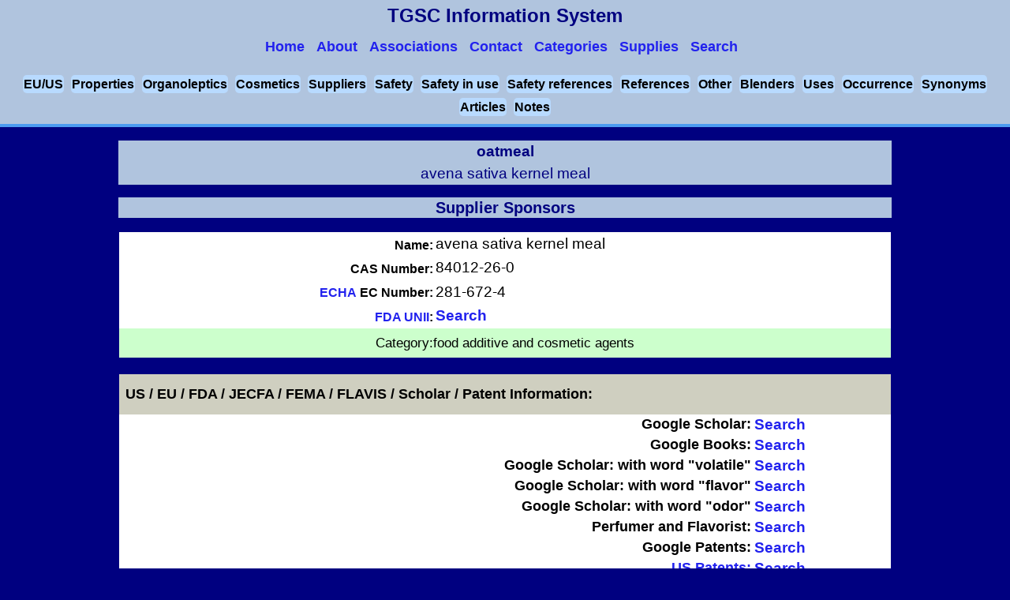

--- FILE ---
content_type: text/html
request_url: http://www.thegoodscentscompany.com/data/rs1601201.html
body_size: 17313
content:
<!DOCTYPE html>
<html lang="en-US" prefix="og: https://ogp.me/ns#">
<head>
<script async src="https://www.googletagmanager.com/gtag/js?id=UA-46820683-1"></script>
<script>
  window.dataLayer = window.dataLayer || [];function gtag(){dataLayer.push(arguments);}gtag('js', new Date());gtag('config', 'UA-46820683-1');
</script>
<title>oatmeal, 84012-26-0</title>
<meta charset="UTF-8" />
<meta name="description" content="Food Additive: Functional use(s) - food additive and cosmetic agents" />
<link rel="canonical" href="https://www.thegoodscentscompany.com/data/rs1601201.html" />
<meta property="og:locale" content="en_US" />
<meta property="og:type" content="article" />
<meta property="og:title" content="The Good Scents Company - Aromatic/Hydrocarbon/Inorganic Ingredients Catalog information" />
<meta property="og:description" content="Aromatic/Hydrocarbon/Inorganic Ingredients Catalog information" />
<meta property="og:url" content="https://www.thegoodscentscompany.com/data/rs1601201.html" />
<link rel="shortcut icon" href="/images/favicon.ico" type="image/x-icon" />
<meta name="viewport" content="width=device-width, initial-scale=1.0" />
<link rel="stylesheet" type="text/css" href="/css/v1/data.css" />
<script src="/js/jquery.min.js"></script>
<script src="/js/jquery.accordion.min.js"></script>
<script src="/js/v1/index.js"></script>
<script src="https://cdn.dev.skype.com/uri/skype-uri.js"></script>
<script>
(function(i,s,o,g,r,a,m){i['GoogleAnalyticsObject']=r;i[r]=i[r]||function(){(i[r].q=i[r].q||[]).push(arguments);},i[r].l=1*new Date();a=s.createElement(o),m=s.getElementsByTagName(o)[0];a.async=1;a.src=g;m.parentNode.insertBefore(a,m);})(window,document,'script','//www.google-analytics.com/analytics.js','ga');
  ga('create', 'UA-46820683-1', 'auto');
  ga('send', 'pageview');
</script>
<script>
$('.accordion').accordion({
    transitionSpeed: 300,
    transitionEasing: 'ease',
    controlElement: '[data-control]',
    contentElement: '[data-content]',
    groupElement: '[data-accordion-group]',
    singleOpen: true
});
</script>
<script>
$(document).ready(function() {
    if($( window ).width() <= "851") {
    $('#menu-icon').click(function() {
        $('#datanavmenu ul').toggle();
    });
}});
</script>
</head>
<body>
<header id="datapageheader">
<div data-role="header" data-position="fixed">
<div id="logo">TGSC Information System
<nav id="datanavmenu" class="navsmall">
<a href="#" id="menu-icon"></a>
<ul>
<a href="/index.html"><li>Home</li></a>
<a href="/misc/about.html"><li>About</li></a>
<a href="/misc/associations.html"><li>Associations</li></a>
<a href="/misc/contact.html"><li>Contact</li></a>
<a href="/categories.html"><li>Categories</li></a>
<a href="/supply.html"><li>Supplies</li></a>
<a href="/search.html"><li>Search</li></a>
</ul>
</nav>
</div>
</div>
<div class="subdrssection5">
    <span><a href="#toeuus">EU/US</a></span>
    <span><a href="#tophyp">Properties</a></span>
    <span><a href="#toorgano">Organoleptics</a></span>
    <span><a href="#tocosmtc">Cosmetics</a></span>
    <span><a href="#tosupp">Suppliers</a></span>
    <span><a href="#tosafty">Safety</a></span>
    <span><a href="#tosafiu">Safety in use</a></span>
    <span><a href="#tosafrf">Safety references</a></span>
    <span><a href="#torefrc">References</a></span>
    <span><a href="#toother">Other</a></span>
    <span><a href="#toblndr">Blenders</a></span>
    <span><a href="#touses">Uses</a></span>
    <span><a href="#tooccur">Occurrence</a></span>
    <span><a href="#tosynm">Synonyms</a></span>
    <span><a href="#toartc">Articles</a></span>
    <span><a href="#tonotes">Notes</a></span></div>
</header>

<section id="datapagesection">
<h1 itemscope itemtype="https://schema.org/Thing"><span itemprop="name">oatmeal</span>
<br /><span class="headsynonym">avena sativa kernel meal</span></h1>
<h2>Supplier Sponsors</h2>
<ul id="multiple" data-accordion-group>
<table>
<tr><td>
<table class="cheminfo">
<tbody>
<tr><td class="radw8">Name:</td><td class="radw7" colspan="2">avena sativa kernel meal</td></tr>
<tr><td class="radw8">CAS Number: </td><td class="radw11">84012-26-0</td><td> 
</td></tr>
<tr><td class="radw8"><a href="https://echa.europa.eu/web/guest/information-on-chemicals/ec-inventory">ECHA</a> EC Number:</td><td class="radw7" colspan="2">281-672-4</td></tr>
<tr><td class="radw8"><a href="https://www.fda.gov/ForIndustry/DataStandards/SubstanceRegistrationSystem-UniqueIngredientIdentifierUNII/default.htm">FDA UNII</a>: </td><td class="radw7" colspan="2"><a href="https://fdasis.nlm.nih.gov/srs/auto/84012-26-0">Search</a></td></tr>
</tbody>
</table>
<div class="qinfr2">Category:<span>food additive and cosmetic agents</span></div>
<div><span id="toeuus"></span>&nbsp;</div>
<div class="sectionclass">US / EU / FDA / JECFA / FEMA / FLAVIS / Scholar / Patent Information:</div>
<table class="cheminfo">
<tbody>
<tr><td class="radw4">Google Scholar:</td><td class="radw11"><a href="https://scholar.google.com/scholar?hl=en&amp;q=%2284012-26-0%22+OR+%22avena+sativa%22+%22kernel%22+OR+%22oatmeal%22">Search</a></td></tr>
<tr><td class="radw4">Google Books:</td><td class="radw11"><a href="https://www.google.com/search?tbm=bks&amp;q=%2284012-26-0%22+OR+%22avena+sativa%22+%22kernel%22+OR+%22oatmeal%22">Search</a></td></tr>
<tr><td class="radw4">Google Scholar: with word "volatile"</td><td class="radw11"><a href="https://scholar.google.com/scholar?hl=en&amp;q=%2284012-26-0%22+OR+%22avena+sativa%22+%22kernel%22+OR+%22oatmeal%22 volatile">Search</a></td></tr>
<tr><td class="radw4">Google Scholar: with word "flavor"</td><td class="radw11"><a href="https://scholar.google.com/scholar?hl=en&amp;q=%2284012-26-0%22+OR+%22avena+sativa%22+%22kernel%22+OR+%22oatmeal%22 flavor">Search</a></td></tr>
<tr><td class="radw4">Google Scholar: with word "odor"</td><td class="radw11"><a href="https://scholar.google.com/scholar?hl=en&amp;q=%2284012-26-0%22+OR+%22avena+sativa%22+%22kernel%22+OR+%22oatmeal%22 odor">Search</a></td></tr>
<tr><td class="radw4">Perfumer and Flavorist:</td><td class="radw11"><a href="https://www.perfumerflavorist.com/search/?q=%2284012-26-0%22+OR+%22avena+sativa%22+%22kernel%22+OR+%22oatmeal%22">Search</a></td></tr>
<tr><td class="radw4">Google Patents:</td><td class="radw11"><a href="https://www.google.com/search?site=&amp;tbm=pts&amp;source=hp&amp;q=%2284012-26-0%22+OR+%22avena+sativa%22+%22kernel%22+OR+%22oatmeal%22">Search</a></td></tr>
<tr><td class="radw4"><a href="https://patft.uspto.gov/netahtml/PTO/search-bool.html">US Patents:</a></td><td class="radw11"><a href="https://patft.uspto.gov/netacgi/nph-Parser?Sect1=PTO2&amp;Sect2=HITOFF&amp;u=%2Fnetahtml%2FPTO%2Fsearch-adv.htm&amp;r=0&amp;p=1&amp;f=S&amp;l=50&amp;Query=%2284012-26-0%22+OR+%22avena+sativa%22+%22kernel%22+OR+%22oatmeal%22&amp;d=PTXT">Search</a></td></tr>
<tr><td class="radw4"><a href="https://worldwide.espacenet.com/">EU Patents:</a></td><td class="radw11"><a href="https://worldwide.espacenet.com/searchResults?submitted=true&amp;locale=en_EP&amp;DB=en.worldwide.espacenet.com&amp;ST=singleline&amp;query=%2284012-26-0%22+OR+%22avena+sativa%22+%22kernel%22+OR+%22oatmeal%22&amp;Submit=Search">Search</a></td></tr>
<tr><td class="radw4">PubMed:</td><td class="radw11"><span id="topubmed"></span><a href="https://pubmed.ncbi.nlm.nih.gov/?term=Avena+sativa">Search</a></td></tr>
<tr><td class="radw4">NCBI:</td><td class="radw11"><a href="https://www.ncbi.nlm.nih.gov/gquery/gquery.fcgi?term=Avena+sativa">Search</a></td></tr>
</tbody>
</table>
<div><span id="tophyp"></span>&nbsp;</div>
<div class="sectionclass">Physical Properties:</div>
<table class="cheminfo">
<tbody>
<tr><td class="radw4">Food Chemicals Codex Listed: </td><td class="radw11">No</td></tr>
</tbody>
</table>
<div><span id="toorgano"></span>&nbsp;</div>
<div class="sectionclass">Organoleptic Properties:</div>
<table class="cheminfo">
<tbody>
<tr><td class="qinfr2">Flavor Type: oatmeal</td></tr>
<tr><td class="radw5"><span><a href="/flavor/oatmeal.html">oatmeal</a>  <a href="/flavor/grain.html">grain</a>  </span></td></tr>
<tr><td class="radw5">Taste Description:<span> </span><span>oatmeal</span></td></tr>
<tr><td class="demstrafrm">Odor and/or flavor descriptions from others (if found).</td></tr>
</tbody>
</table>
<div><span id="tocosmtc"></span>&nbsp;</div>
<div class="sectionclass">Cosmetic Information:</div>
<table class="cheminfo">
<tbody>
<tr><td class="radw9"><a href="https://ec.europa.eu/growth/tools-databases/cosing/">CosIng:</a></td><td class="radw10"><a href="https://ec.europa.eu/growth/tools-databases/cosing/index.cfm?fuseaction=search.details_v2&amp;id=54650">cosmetic data</a></td></tr>
<tr><td class="radw9">Cosmetic Uses: </td>
<td class="radw10">
<a href="/cosdata/abrasive.html">abrasives</a><br />
<a href="/cosdata/absorbent.html">absorbents</a><br />
<a href="/cosdata/bulking.html">bulking agents</a><br />
</td></tr>
</tbody>
</table>
<div><span id="tosupp"></span>&nbsp;</div>
<div class="sectionclass">Suppliers:</div>
<table class="cheminfo">
<tbody>
<tr><td class="wrd86"><a class="suplk" href="http://www.vegetech.com/">Vege Tech</a></td></tr>
<tr><td itemscope itemtype="https://schema.org/Product" class="wrd87"><a href="http://www.vegetech.com/products.htm"><span itemprop="name">O.C. Oatmeal</span></a>
</td></tr>
</tbody>
</table>
<div><span id="tosafty"></span>&nbsp;</div>
<div class="sectionclass">Safety Information:</div>
<table class="cheminfo">
<tbody>
<tr><td colspan="2">&#160;</td></tr>
<tr><td colspan="2" class="radw46">Hazards identification</td></tr>
<tr><td colspan="2">&#160;</td></tr>
<tr><td colspan="2" class="radw45"> Classification of the substance or mixture</td></tr>
<tr><td class="radw45" colspan="2">GHS Classification in accordance with 29 CFR 1910 (OSHA HCS)</td></tr>
<tr><td colspan="2" class="radw11">None found.</td></tr>
<tr><td colspan="2" class="radw45"> GHS Label elements, including precautionary statements</td></tr>
<tr><td colspan="2">&#160;</td></tr>
<tr><td class="radw45">Pictogram</td><td class="radw11"></td></tr>
<tr><td colspan="2">&#160;</td></tr>
                                                                     
<tr><td colspan="2" class="radw45">Hazard statement(s)</td></tr>
<tr><td colspan="2" class="radw11">None found.</td></tr>
<tr><td colspan="2" class="radw45">Precautionary statement(s)</td></tr>
<tr><td colspan="2" class="radw11">None found.</td></tr>
<tr><td colspan="2" class="radw46">Oral/Parenteral Toxicity: </td></tr>
<tr><td colspan="2" class="radw11">
Not determined
</td></tr>
<tr><td colspan="2" class="radw46">Dermal Toxicity: </td></tr>
<tr><td colspan="2" class="radw11">
Not determined
</td></tr>
<tr><td colspan="2" class="radw46">Inhalation Toxicity: </td></tr>
<tr><td colspan="2" class="radw11">
Not determined
</td></tr>
</tbody>
</table>
<div><span id="tosafiu"></span>&nbsp;</div>
<div class="sectionclass">Safety in Use Information:</div>
<table class="cheminfo">
<tbody>
<tr><td class="radw3" colspan="4">Category: </td></tr><tr><td class="radw7" colspan="4">food additive and cosmetic agents</td></tr>
<tr><td colspan="4" class="radw5">Recommendation for oatmeal usage levels up to: </td></tr><tr><td>&nbsp;</td><td colspan="3" class="radw7">not for fragrance use.
</td></tr>
<tr><td colspan="4" class="refchem">&nbsp;</td></tr>
<tr><td colspan="4" class="radw5">Recommendation for oatmeal flavor usage levels up to: </td></tr>
<tr><td>&nbsp;</td><td class="radw7" colspan="3">not for flavor use.
</td></tr>
</tbody>
</table>
<div><span id="tosafrf"></span>&nbsp;</div>
<div class="sectionclass">Safety References:</div>
<table class="cheminfo">
<tbody>
<tr><td class="radw5">ClinicalTrials.gov:<span><a href="https://clinicaltrials.gov/search/intervention=oat">search</a></span></td></tr>
<tr><td class="radw5">Daily Med:<span><a href="https://dailymed.nlm.nih.gov/dailymed/search.cfm?labeltype=all&query=AVENA+SATIVA">search</a></span></td></tr>
<tr><td class="radw5">Toxicology Citations:<span><a href="https://www.ncbi.nlm.nih.gov/sites/entrez?cmd=search&amp;db=pubmed&amp;cmd_current=Limits&amp;pmfilter_Subsets=Toxicology&amp;term=Avena+sativa">Search</a></span></td></tr>
<tr><td class="radw5">EPA ACToR:<span><a href="https://actor.epa.gov/actor/chemical.xhtml?casrn=84012-26-0">Toxicology Data</a></span></td></tr>
<tr><td class="radw5">EPA Substance Registry Services (SRS):<span><a href="https://iaspub.epa.gov/sor_internet/registry/substreg/searchandretrieve/advancedsearch/externalSearch.do?p_type=CASNO&amp;p_value=84012-26-0">Registry</a></span></td></tr>
<tr><td class="radw5">National Institute of Allergy and Infectious Diseases:<span><a href="https://chemdb.niaid.nih.gov/CompoundDetails.aspx?cas_no=84012-26-0">Data</a></span></td></tr>
<tr><td class="radw5"><span class="refchem">avena sativa kernel meal</span></td></tr>
<tr><td class="radw5">Chemidplus:<span><a href="https://chem.nlm.nih.gov/chemidplus/sid/0084012260">0084012260</a></span></td></tr>
</tbody>
</table>
<div><span id="torefrc"></span>&nbsp;</div>
<div class="sectionclass">References:</div>
<table class="cheminfo">
<tbody>
<tr><td class="radw4">&nbsp;</td><td class="refchem">avena sativa kernel meal</td></tr>
<tr><td class="radw4">Pubchem (sid):</td><td class="radw11"><a href="https://pubchem.ncbi.nlm.nih.gov/summary/summary.cgi?sid=135313687">135313687</a></td></tr>
</tbody>
</table>
<div><span id="toother"></span>&nbsp;</div>
<div class="sectionclass">Other Information:</div>
<table class="cheminfo">
<tbody>
<tr><td class="radw4">FDA Listing of Food Additive Status:</td><td class="radw11"><a href="https://www.fda.gov/food/food-additives-petitions/food-additive-status-list">View</a></td></tr>
<tr><td class="radw4">Wikipedia:</td><td class="radw11"><a href="https://en.wikipedia.org/wiki/Oatmeal">View</a></td></tr>
</tbody>
</table>
<div><span id="toblndr"></span>&nbsp;</div>
<div class="sectionclass">Potential Blenders and core components <a class="bldrloc" href="/misc/pblndrs2.html">note</a></div>
<table class="cheminfo">
<tbody>
<tr><td class="nonfnd1">None Found</td></tr>
</tbody>
</table>
<div><span id="touses"></span>&nbsp;</div>
<div class="sectionclass">Potential Uses:</div>
<table class="cheminfo">
<tbody>
<tr><td colspan="2" class="nonfnd1">None Found</td></tr>
</tbody>
</table>
<div><span id="tooccur"></span>&nbsp;</div>
<div class="sectionclass">Occurrence (nature, food, other):<a class="bldrloc" href="/misc/natocc.html">note</a></div>
<table class="cheminfo">
<tbody>
<tr><td class="wrd79">&nbsp;</td><td class="wrd89">oat<br />
<a class="dalk" href="https://scholar.google.com/scholar?hl=en&amp;q=avena+sativa">Search</a> <a class="trop" href="http://legacy.tropicos.org/NameSearch.aspx?name=avena+sativa">Trop</a>  <a class="golk" href="https://www.google.com/search?site=&amp;tbm=isch&amp;source=hp&amp;biw=987&amp;bih=599&amp;q=avena+sativa">Picture</a>
</td></tr>
</tbody>
</table>
<div><span id="tosynm"></span>&nbsp;</div>
<div class="sectionclass">Synonyms:</div>
<table class="cheminfo">
<tbody>
<tr itemscope itemtype="https://schema.org/Thing"><td itemprop="alternateName" class="wrd9">&nbsp;</td><td class="wrd10">avena sativa kernel meal</td></tr><tr itemscope itemtype="https://schema.org/Thing"><td itemprop="alternateName" class="wrd7">&nbsp;</td><td class="wrd8">oat kernel meal</td></tr><tr itemscope itemtype="https://schema.org/Thing"><td itemprop="alternateName" class="wrd9">&nbsp;</td><td class="wrd10">oatmeal</td></tr>
</tbody>
</table>
<div><span id="toartc"></span>&nbsp;</div>
<article itemscope itemtype="https://schema.org/TechArticle">
<h2 class="sectionclass">Articles:</h2>
<table class="cheminfo">
<tbody>
<tr><td>&nbsp;</td><td>None found yet. <a href="#topubmed">Try the PubMed Search.</a></td></tr>
</tbody>
</table>
</article>
<div><span id="tonotes"></span>&nbsp;</div>
<tr><td class="subaskdrs"><div class="footnoteclass">Notes: </div><div class="fotq">None found</div></td></tr>
</tbody></table>
<div class=qinfr>
<form action="/cgi-bin/mymail.pl" method="post">
<input type="hidden" name="recipient" value="pageinfo@thegoodscentscompany.com" />
<input type="hidden" name="subject" value="pageinfo-RS160120" />
<input type="hidden" name="required" value="email" />
<input type=hidden name="redirect" value="/misc/thankyouto.html" />
<div class="qinfr2">Please share your Comments.</div>
<div class="qinfr2">Email Address:<input type="text" name="email" size="30" /></div>
<div class="qinfr2"><textarea name="comments" cols="25" rows="6"></textarea></div>
<div class="qinfr2"><input type="submit" value="Submit" />
<input type="reset"  value="Clear" /></div>
</form>
</div>
<script>
$(document).ready(function() {
$('#only-one [data-accordion]').accordion();
$('#multiple [data-accordion]').accordion({
 singleOpen: true
});
$('#single[data-accordion]').accordion({
transitionEasing: 'cubic-bezier(0.455, 0.030, 0.515, 0.955)',
transitionSpeed: 200
});
});
</script>
<div class="rethom"><a class="cpyrght" href="#" onclick="scrollWinTop()">Top of Page</a>&nbsp;|&nbsp;<a class="cpyrght" href="/">Home</a></div>
</section>
<div class="cpyrght"><a href="/misc/copyright.html">Copyright</a> &copy; 1980-2025 The Good Scents Company (tgsc) &trade; |&nbsp;<a href="/misc/disclaimer.html">Disclaimer</a>&nbsp;|<a href="/misc/pp2.html"> Privacy Policy</a></div>
</body>
</html>


--- FILE ---
content_type: application/javascript
request_url: http://www.thegoodscentscompany.com/js/jquery.accordion.min.js
body_size: 3973
content:
/*
 *  jq-accordion - vv1.0.0
 *  Responsive, CSS powered, jQuery accordion plugin
 *  http://nayzawoo.github.com/jquery-accordion
 *
 *  (c) 2014 Victor Fernandez <victor@vctrfrnndz.com>
 *  (c) 2016 Nay Zaw Oo <nayzawoo.me@gmail.com>
 *  Under MIT License
 */
"use strict";!function(a,b,c,d){function e(b,c){this.element=b,this.options=a.extend({},g,c),this._defaults=g,this._name=f,this.init()}var f="accordion",g={transitionSpeed:300,transitionEasing:"ease",controlElement:"[data-control]",contentElement:"[data-content]",groupElement:"[data-accordion-group]",singleOpen:!0};e.prototype.init=function(){function d(a,b,c){var d;return function(){function e(){c||a.apply(f,g),d=null}var f=this,g=arguments;d?clearTimeout(d):c&&a.apply(f,g),d=setTimeout(e,b||100)}}function e(){var a=c.body||c.documentElement,b=a.style,d="transition";if("string"==typeof b[d])return!0;var e=["Moz","webkit","Webkit","Khtml","O","ms"];d="Transition";for(var f=0;f<e.length;f++)if("string"==typeof b[e[f]+d])return!0;return!1}function f(a){return b.requestAnimationFrame||b.webkitRequestAnimationFrame||b.mozRequestAnimationFrame?b.requestAnimationFrame(a)||b.webkitRequestAnimationFrame(a)||b.mozRequestAnimationFrame(a):setTimeout(a,1e3/60)}function g(a,b){b?u.css({"-webkit-transition":"",transition:""}):u.css({"-webkit-transition":"max-height "+r.transitionSpeed+"ms "+r.transitionEasing,transition:"max-height "+r.transitionSpeed+"ms "+r.transitionEasing})}function h(b){var c=0;b.children().each(function(){c+=a(this).outerHeight(!0)}),b.data("oHeight",c)}function i(b,c,d,e){var f,g=b.filter(".open").find("> [data-content]"),h=g.find("[data-accordion].open > [data-content]");r.singleOpen||(h=h.not(c.siblings("[data-accordion].open").find("> [data-content]"))),f=g.add(h),b.hasClass("open")&&f.each(function(){var b=a(this).data("oHeight");switch(e){case"+":a(this).data("oHeight",b+d);break;case"-":a(this).data("oHeight",b-d);break;default:throw"updateParentHeight method needs an operation"}a(this).css("max-height",a(this).data("oHeight"))})}function j(a){if(a.hasClass("open")){var b=a.find("> [data-content]"),c=b.find("[data-accordion].open > [data-content]"),d=b.add(c);h(d),d.css("max-height",d.data("oHeight"))}}function k(a,b){if(a.trigger("accordion.close"),y){if(w){var c=a.parents("[data-accordion]");i(c,a,b.data("oHeight"),"-")}b.css(x),a.removeClass("open")}else b.css("max-height",b.data("oHeight")),b.animate(x,r.transitionSpeed),a.removeClass("open")}function l(a,b){if(a.trigger("accordion.open"),y){if(g(b),w){var c=a.parents("[data-accordion]");i(c,a,b.data("oHeight"),"+")}f(function(){b.css("max-height",b.data("oHeight"))}),a.addClass("open")}else b.animate({"max-height":b.data("oHeight")},r.transitionSpeed,function(){b.css({"max-height":"none"})}),a.addClass("open")}function m(b){var c=b.siblings("[data-accordion]").filter(".open"),d=c.find("[data-accordion]").filter(".open"),e=c.add(d);e.each(function(){var b=a(this),c=b.find(r.contentElement);k(b,c)}),e.removeClass("open")}function n(){var a=!!r.singleOpen&&s.parents(r.groupElement).length>0;h(u),a&&m(s),s.hasClass("open")?k(s,u):l(s,u)}function o(){t.on("click",n),t.on("accordion.toggle",function(){return!(r.singleOpen&&t.length>1)&&void n()}),a(b).on("resize",d(function(){j(s)}))}function p(){u.each(function(){var b=a(this);0!==b.css("max-height")&&(b.closest("[data-accordion]").hasClass("open")?(g(b),h(b),b.css("max-height",b.data("oHeight"))):b.css({"max-height":0,overflow:"hidden"}))}),s.attr("data-accordion")||(s.attr("data-accordion",""),s.find(r.controlElement).attr("data-control",""),s.find(r.contentElement).attr("data-content",""))}var q=this,r=q.options,s=a(q.element),t=s.find("> "+r.controlElement),u=s.find("> "+r.contentElement),v=s.parents("[data-accordion]").length,w=v>0,x={"max-height":0,overflow:"hidden"},y=e();p(),o()},a.fn[f]=function(b){return this.each(function(){a.data(this,"plugin_"+f)||a.data(this,"plugin_"+f,new e(this,b))})}}(jQuery,window,document);